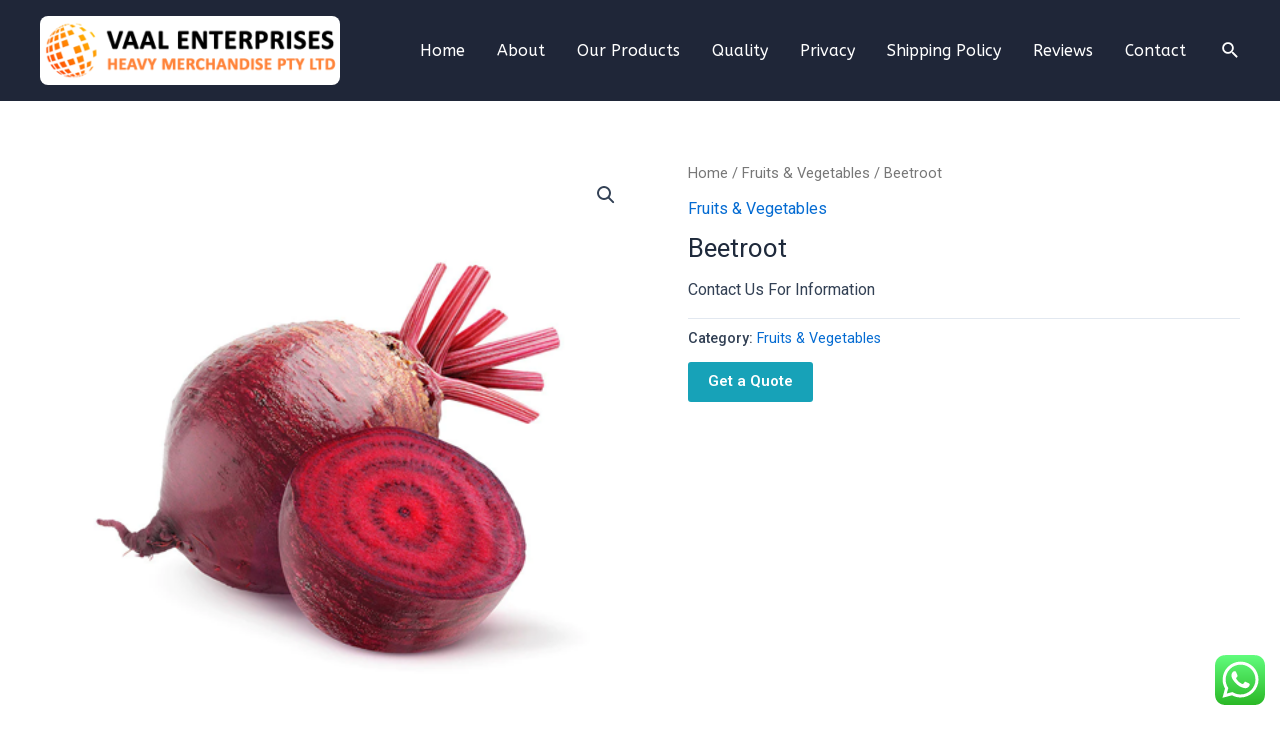

--- FILE ---
content_type: text/css
request_url: https://vaalenterprisesheavymerchandise.com/wp-content/uploads/elementor/css/post-1035.css?ver=1683605519
body_size: 235
content:
.elementor-1035 .elementor-element.elementor-element-133364e:not(.elementor-motion-effects-element-type-background), .elementor-1035 .elementor-element.elementor-element-133364e > .elementor-motion-effects-container > .elementor-motion-effects-layer{background-color:#1F2638;}.elementor-1035 .elementor-element.elementor-element-133364e{transition:background 0.3s, border 0.3s, border-radius 0.3s, box-shadow 0.3s;padding:10px 10px 10px 10px;}.elementor-1035 .elementor-element.elementor-element-133364e > .elementor-background-overlay{transition:background 0.3s, border-radius 0.3s, opacity 0.3s;}.elementor-1035 .elementor-element.elementor-element-ed94bf2 > .elementor-element-populated{margin:10px 10px 10px 10px;--e-column-margin-right:10px;--e-column-margin-left:10px;}.elementor-1035 .elementor-element.elementor-element-4536fe2{--icon-box-icon-margin:15px;}.elementor-1035 .elementor-element.elementor-element-4536fe2 .elementor-icon-box-wrapper{text-align:left;}.elementor-1035 .elementor-element.elementor-element-4536fe2 .elementor-icon-box-title{color:#FFFFFF;}.elementor-1035 .elementor-element.elementor-element-4536fe2 .elementor-icon-box-title, .elementor-1035 .elementor-element.elementor-element-4536fe2 .elementor-icon-box-title a{font-family:"ABeeZee", Sans-serif;font-weight:600;}.elementor-1035 .elementor-element.elementor-element-4536fe2 .elementor-icon-box-description{color:#FFFFFF;font-family:"ABeeZee", Sans-serif;font-weight:400;}.elementor-1035 .elementor-element.elementor-element-a4b528b > .elementor-element-populated{margin:10px 10px 10px 10px;--e-column-margin-right:10px;--e-column-margin-left:10px;}.elementor-1035 .elementor-element.elementor-element-a94e010{--icon-box-icon-margin:15px;}.elementor-1035 .elementor-element.elementor-element-a94e010 .elementor-icon-box-wrapper{text-align:left;}.elementor-1035 .elementor-element.elementor-element-a94e010 .elementor-icon-box-title{color:#FFFFFF;}.elementor-1035 .elementor-element.elementor-element-a94e010 .elementor-icon-box-title, .elementor-1035 .elementor-element.elementor-element-a94e010 .elementor-icon-box-title a{font-family:"ABeeZee", Sans-serif;font-weight:600;}.elementor-1035 .elementor-element.elementor-element-a94e010 .elementor-icon-box-description{color:#FFFFFF;font-family:"ABeeZee", Sans-serif;font-weight:400;}.elementor-1035 .elementor-element.elementor-element-5b9e614 > .elementor-element-populated{margin:10px 10px 10px 10px;--e-column-margin-right:10px;--e-column-margin-left:10px;}.elementor-1035 .elementor-element.elementor-element-d364f9b{--icon-box-icon-margin:15px;}.elementor-1035 .elementor-element.elementor-element-d364f9b .elementor-icon-box-wrapper{text-align:left;}.elementor-1035 .elementor-element.elementor-element-d364f9b .elementor-icon-box-title{color:#FFFFFF;}.elementor-1035 .elementor-element.elementor-element-d364f9b .elementor-icon-box-title, .elementor-1035 .elementor-element.elementor-element-d364f9b .elementor-icon-box-title a{font-family:"ABeeZee", Sans-serif;font-weight:600;}.elementor-1035 .elementor-element.elementor-element-d364f9b .elementor-icon-box-description{color:#FFFFFF;font-family:"ABeeZee", Sans-serif;font-weight:400;}@media(min-width:768px){.elementor-1035 .elementor-element.elementor-element-a4b528b{width:29.332%;}.elementor-1035 .elementor-element.elementor-element-5b9e614{width:37%;}}